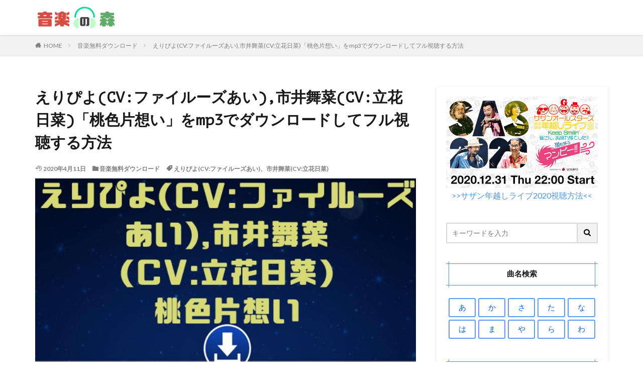

--- FILE ---
content_type: text/html; charset=UTF-8
request_url: https://musiclauncher.jp/eripiyo_ichimana-momoiro-mp3download/
body_size: 16399
content:

<!DOCTYPE html>

<html lang="ja" prefix="og: http://ogp.me/ns#" class="t-html 
">

<head prefix="og: http://ogp.me/ns# fb: http://ogp.me/ns/fb# article: http://ogp.me/ns/article#">
<meta charset="UTF-8">
<title>えりぴよ(CV:ファイルーズあい),市井舞菜(CV:立花日菜)「桃色片想い」をmp3でダウンロードしてフル視聴する方法│音楽の森</title>
<link rel='dns-prefetch' href='//webfonts.xserver.jp' />
<link rel='dns-prefetch' href='//s0.wp.com' />
<link rel='dns-prefetch' href='//fonts.googleapis.com' />
<link rel='stylesheet' id='dashicons-css'  href='https://c0.wp.com/c/5.6.16/wp-includes/css/dashicons.min.css' type='text/css' media='all' />
<link rel='stylesheet' id='thickbox-css'  href='https://c0.wp.com/c/5.6.16/wp-includes/js/thickbox/thickbox.css' type='text/css' media='all' />
<link rel='stylesheet' id='wp-block-library-css'  href='https://c0.wp.com/c/5.6.16/wp-includes/css/dist/block-library/style.min.css' type='text/css' media='all' />
<link rel='stylesheet' id='contact-form-7-css'  href='https://musiclauncher.jp/wp-content/plugins/contact-form-7/includes/css/styles.css?ver=5.1.7' type='text/css' media='all' />
<link rel='stylesheet' id='tt-easy-google-fonts-css'  href='https://fonts.googleapis.com/css?family=PT+Mono%3Aregular&#038;subset=latin%2Call&#038;ver=5.6.16' type='text/css' media='all' />
<link rel='stylesheet' id='jetpack_css-css'  href='https://c0.wp.com/p/jetpack/7.8.4/css/jetpack.css' type='text/css' media='all' />
<script src='https://c0.wp.com/c/5.6.16/wp-includes/js/jquery/jquery.min.js' id='jquery-core-js'></script>
<script src='https://c0.wp.com/c/5.6.16/wp-includes/js/jquery/jquery-migrate.min.js' id='jquery-migrate-js'></script>
<script src='//webfonts.xserver.jp/js/xserver.js?ver=1.2.1' id='typesquare_std-js'></script>
<link rel="https://api.w.org/" href="https://musiclauncher.jp/wp-json/" /><link rel="alternate" type="application/json" href="https://musiclauncher.jp/wp-json/wp/v2/posts/12294" /><link rel="alternate" type="application/json+oembed" href="https://musiclauncher.jp/wp-json/oembed/1.0/embed?url=https%3A%2F%2Fmusiclauncher.jp%2Feripiyo_ichimana-momoiro-mp3download%2F" />
<link rel="alternate" type="text/xml+oembed" href="https://musiclauncher.jp/wp-json/oembed/1.0/embed?url=https%3A%2F%2Fmusiclauncher.jp%2Feripiyo_ichimana-momoiro-mp3download%2F&#038;format=xml" />

<link rel='dns-prefetch' href='//v0.wordpress.com'/>
<link rel='dns-prefetch' href='//c0.wp.com'/>
<style type='text/css'>img#wpstats{display:none}</style><link class="css-async" rel href="https://musiclauncher.jp/wp-content/themes/the-thor/css/icon.min.css">
<link class="css-async" rel href="https://fonts.googleapis.com/css?family=Lato:100,300,400,700,900">
<link class="css-async" rel href="https://fonts.googleapis.com/css?family=Fjalla+One">
<link rel="stylesheet" href="https://fonts.googleapis.com/css?family=Noto+Sans+JP:100,200,300,400,500,600,700,800,900">
<link rel="stylesheet" href="https://musiclauncher.jp/wp-content/themes/the-thor/style.min.css">
<link class="css-async" rel href="https://musiclauncher.jp/wp-content/themes/the-thor-child/style-user.css?1572150781">
<link rel="canonical" href="https://musiclauncher.jp/eripiyo_ichimana-momoiro-mp3download/" />
<script src="https://ajax.googleapis.com/ajax/libs/jquery/1.12.4/jquery.min.js"></script>
<meta http-equiv="X-UA-Compatible" content="IE=edge">
<meta name="viewport" content="width=device-width, initial-scale=1, viewport-fit=cover"/>
<style>
.widget.widget_nav_menu ul.menu{border-color: rgba(68,148,252,0.15);}.widget.widget_nav_menu ul.menu li{border-color: rgba(68,148,252,0.75);}.widget.widget_nav_menu ul.menu .sub-menu li{border-color: rgba(68,148,252,0.15);}.widget.widget_nav_menu ul.menu .sub-menu li .sub-menu li:first-child{border-color: rgba(68,148,252,0.15);}.widget.widget_nav_menu ul.menu li a:hover{background-color: rgba(68,148,252,0.75);}.widget.widget_nav_menu ul.menu .current-menu-item > a{background-color: rgba(68,148,252,0.75);}.widget.widget_nav_menu ul.menu li .sub-menu li a:before {color:#4494fc;}.widget.widget_nav_menu ul.menu li a{background-color:#4494fc;}.widget.widget_nav_menu ul.menu .sub-menu a:hover{color:#4494fc;}.widget.widget_nav_menu ul.menu .sub-menu .current-menu-item a{color:#4494fc;}.widget.widget_categories ul{border-color: rgba(68,148,252,0.15);}.widget.widget_categories ul li{border-color: rgba(68,148,252,0.75);}.widget.widget_categories ul .children li{border-color: rgba(68,148,252,0.15);}.widget.widget_categories ul .children li .children li:first-child{border-color: rgba(68,148,252,0.15);}.widget.widget_categories ul li a:hover{background-color: rgba(68,148,252,0.75);}.widget.widget_categories ul .current-menu-item > a{background-color: rgba(68,148,252,0.75);}.widget.widget_categories ul li .children li a:before {color:#4494fc;}.widget.widget_categories ul li a{background-color:#4494fc;}.widget.widget_categories ul .children a:hover{color:#4494fc;}.widget.widget_categories ul .children .current-menu-item a{color:#4494fc;}.widgetSearch__input:hover{border-color:#4494fc;}.widgetCatTitle{background-color:#4494fc;}.widgetCatTitle__inner{background-color:#4494fc;}.widgetSearch__submit:hover{background-color:#4494fc;}.widgetProfile__sns{background-color:#4494fc;}.widget.widget_calendar .calendar_wrap tbody a:hover{background-color:#4494fc;}.widget ul li a:hover{color:#4494fc;}.widget.widget_rss .rsswidget:hover{color:#4494fc;}.widget.widget_tag_cloud a:hover{background-color:#4494fc;}.widget select:hover{border-color:#4494fc;}.widgetSearch__checkLabel:hover:after{border-color:#4494fc;}.widgetSearch__check:checked .widgetSearch__checkLabel:before, .widgetSearch__check:checked + .widgetSearch__checkLabel:before{border-color:#4494fc;}.widgetTab__item.current{border-top-color:#4494fc;}.widgetTab__item:hover{border-top-color:#4494fc;}.searchHead__title{background-color:#4494fc;}.searchHead__submit:hover{color:#4494fc;}.menuBtn__close:hover{color:#4494fc;}.menuBtn__link:hover{color:#4494fc;}@media only screen and (min-width: 992px){.menuBtn__link {background-color:#4494fc;}}.t-headerCenter .menuBtn__link:hover{color:#4494fc;}.searchBtn__close:hover{color:#4494fc;}.searchBtn__link:hover{color:#4494fc;}.breadcrumb__item a:hover{color:#4494fc;}.pager__item{color:#4494fc;}.pager__item:hover, .pager__item-current{background-color:#4494fc; color:#fff;}.page-numbers{color:#4494fc;}.page-numbers:hover, .page-numbers.current{background-color:#4494fc; color:#fff;}.pagePager__item{color:#4494fc;}.pagePager__item:hover, .pagePager__item-current{background-color:#4494fc; color:#fff;}.heading a:hover{color:#4494fc;}.eyecatch__cat{background-color:#4494fc;}.the__category{background-color:#4494fc;}.dateList__item a:hover{color:#4494fc;}.controllerFooter__item:last-child{background-color:#4494fc;}.controllerFooter__close{background-color:#4494fc;}.bottomFooter__topBtn{background-color:#4494fc;}.mask-color{background-color:#4494fc;}.mask-colorgray{background-color:#4494fc;}.pickup3__item{background-color:#4494fc;}.categoryBox__title{color:#4494fc;}.comments__list .comment-meta{background-color:#4494fc;}.comment-respond .submit{background-color:#4494fc;}.prevNext__pop{background-color:#4494fc;}.swiper-pagination-bullet-active{background-color:#4494fc;}.swiper-slider .swiper-button-next, .swiper-slider .swiper-container-rtl .swiper-button-prev, .swiper-slider .swiper-button-prev, .swiper-slider .swiper-container-rtl .swiper-button-next	{background-color:#4494fc;}body{background:#ffffff;}.snsFooter{background-color:#4494fc}.widget-main .heading.heading-widget{background-color:#4494fc}.widget-main .heading.heading-widgetsimple{background-color:#4494fc}.widget-main .heading.heading-widgetsimplewide{background-color:#4494fc}.widget-main .heading.heading-widgetwide{background-color:#4494fc}.widget-main .heading.heading-widgetbottom:before{border-color:#4494fc}.widget-main .heading.heading-widgetborder{border-color:#4494fc}.widget-main .heading.heading-widgetborder::before,.widget-main .heading.heading-widgetborder::after{background-color:#4494fc}.widget-side .heading.heading-widget{background-color:#4494fc}.widget-side .heading.heading-widgetsimple{background-color:#4494fc}.widget-side .heading.heading-widgetsimplewide{background-color:#4494fc}.widget-side .heading.heading-widgetwide{background-color:#4494fc}.widget-side .heading.heading-widgetbottom:before{border-color:#4494fc}.widget-side .heading.heading-widgetborder{border-color:#4494fc}.widget-side .heading.heading-widgetborder::before,.widget-side .heading.heading-widgetborder::after{background-color:#4494fc}.widget-foot .heading.heading-widget{background-color:#4494fc}.widget-foot .heading.heading-widgetsimple{background-color:#4494fc}.widget-foot .heading.heading-widgetsimplewide{background-color:#4494fc}.widget-foot .heading.heading-widgetwide{background-color:#4494fc}.widget-foot .heading.heading-widgetbottom:before{border-color:#4494fc}.widget-foot .heading.heading-widgetborder{border-color:#4494fc}.widget-foot .heading.heading-widgetborder::before,.widget-foot .heading.heading-widgetborder::after{background-color:#4494fc}.widget-menu .heading.heading-widget{background-color:#4494fc}.widget-menu .heading.heading-widgetsimple{background-color:#4494fc}.widget-menu .heading.heading-widgetsimplewide{background-color:#4494fc}.widget-menu .heading.heading-widgetwide{background-color:#4494fc}.widget-menu .heading.heading-widgetbottom:before{border-color:#4494fc}.widget-menu .heading.heading-widgetborder{border-color:#4494fc}.widget-menu .heading.heading-widgetborder::before,.widget-menu .heading.heading-widgetborder::after{background-color:#4494fc}.still{height: 150px;}@media only screen and (min-width: 768px){.still {height: 450px;}}.rankingBox__bg{background-color:#4494fc}.the__ribbon{background-color:#4494fc}.the__ribbon:after{border-left-color:#4494fc; border-right-color:#4494fc}.content .afTagBox__btnDetail{background-color:#37c6c6;}.widget .widgetAfTag__btnDetail{background-color:#37c6c6;}.content .afTagBox__btnAf{background-color:#4494fc;}.widget .widgetAfTag__btnAf{background-color:#4494fc;}.content a{color:#4494fc;}.phrase a{color:#4494fc;}.content .sitemap li a:hover{color:#4494fc;}.content h2 a:hover,.content h3 a:hover,.content h4 a:hover,.content h5 a:hover{color:#4494fc;}.content ul.menu li a:hover{color:#4494fc;}.content .es-LiconBox:before{background-color:#a83f3f;}.content .es-LiconCircle:before{background-color:#a83f3f;}.content .es-BTiconBox:before{background-color:#a83f3f;}.content .es-BTiconCircle:before{background-color:#a83f3f;}.content .es-BiconObi{border-color:#a83f3f;}.content .es-BiconCorner:before{background-color:#a83f3f;}.content .es-BiconCircle:before{background-color:#a83f3f;}.content .es-BmarkHatena::before{background-color:#005293;}.content .es-BmarkExcl::before{background-color:#b60105;}.content .es-BmarkQ::before{background-color:#005293;}.content .es-BmarkQ::after{border-top-color:#005293;}.content .es-BmarkA::before{color:#b60105;}.content .es-BsubTradi::before{color:#ffffff;background-color:#b60105;border-color:#b60105;}.btn__link-primary{color:#ffffff; background-color:#1295ed;}.content .btn__link-primary{color:#ffffff; background-color:#1295ed;}.searchBtn__contentInner .btn__link-search{color:#ffffff; background-color:#1295ed;}.btn__link-secondary{color:#ffffff; background-color:#ea7338;}.content .btn__link-secondary{color:#ffffff; background-color:#ea7338;}.btn__link-search{color:#ffffff; background-color:#ea7338;}.btn__link-normal{color:#dd9933;}.content .btn__link-normal{color:#dd9933;}.btn__link-normal:hover{background-color:#dd9933;}.content .btn__link-normal:hover{background-color:#dd9933;}.comments__list .comment-reply-link{color:#dd9933;}.comments__list .comment-reply-link:hover{background-color:#dd9933;}@media only screen and (min-width: 992px){.subNavi__link-pickup{color:#dd9933;}}@media only screen and (min-width: 992px){.subNavi__link-pickup:hover{background-color:#dd9933;}}.partsH2-33 h2{color:#333333;}.partsH2-33 h2::before{border-color:#333bdd;}.partsH2-33 h2::after{border-color:#333bdd;}.partsH3-8 h3{color:#191919;}.partsH3-8 h3::after{background: linear-gradient(to right, #333bdd, #ffc1d2);}.partsH4-83 h4{color:#191919; border-color:#333bdd;}.partsH4-83 h4:first-letter{color:#d82020;}.partsH5-82 h5{color:#191919;}.partsH5-82 h5:first-letter{color:#d82020;}.content ul > li::before{color:#a83f3f;}.content ul{color:#191919;}.content ol > li::before{color:#a83f3f; border-color:#a83f3f;}.content ol > li > ol > li::before{background-color:#a83f3f; border-color:#a83f3f;}.content ol > li > ol > li > ol > li::before{color:#a83f3f; border-color:#a83f3f;}.content ol{color:#191919;}.content .balloon .balloon__text{color:#191919; background-color:#f2f2f2;}.content .balloon .balloon__text-left:before{border-left-color:#f2f2f2;}.content .balloon .balloon__text-right:before{border-right-color:#f2f2f2;}.content .balloon-boder .balloon__text{color:#191919; background-color:#ffffff;  border-color:#d8d8d8;}.content .balloon-boder .balloon__text-left:before{border-left-color:#d8d8d8;}.content .balloon-boder .balloon__text-left:after{border-left-color:#ffffff;}.content .balloon-boder .balloon__text-right:before{border-right-color:#d8d8d8;}.content .balloon-boder .balloon__text-right:after{border-right-color:#ffffff;}.content blockquote{color:#191919; background-color:#f2f2f2;}.content blockquote::before{color:#d8d8d8;}.content table{color:#191919; border-top-color:#E5E5E5; border-left-color:#E5E5E5;}.content table th{background:#63a6d3; color:#ffffff; ;border-right-color:#E5E5E5; border-bottom-color:#E5E5E5;}.content table td{background:#ffffff; ;border-right-color:#E5E5E5; border-bottom-color:#E5E5E5;}.content table tr:nth-child(odd) td{background-color:#ffffff;}
</style>
		<style type="text/css" id="wp-custom-css">
			.keikou {
  background: linear-gradient(transparent 60%, #ff9 40%);
}
.dot {
    border-bottom: 1px dotted;
}


.btn,
a.btn,
button.btn {
  font-weight: 700;
  line-height: 1.2;
  position: relative;
  display: inline-block;
  cursor: pointer;
  -webkit-user-select: none;
  -moz-user-select: none;
  -ms-user-select: none;
  user-select: none;
  -webkit-transition: all 0.3s;
  transition: all 0.3s;
  text-align: center;
  vertical-align: middle;
  text-decoration: none;
  letter-spacing: 0.1em;
  color: #212529;
  border-radius: 0.5rem;
}

.btn-wrap {
	padding-top:30px;
	margin-bottom:70px;
}

a.btn-c {
  font-size: 2.2rem;
  position: relative;
  padding: 0.25rem 2rem 1.5rem 3.5rem;
  color: #fff;
  background: #32b16c;
  -webkit-box-shadow: 0 5px 0 #2c9d60;
  box-shadow: 0 5px 0 #2c9d60;
}

a.btn-c span {
  font-size: 0.7em;
  position: absolute;
  top: -10px;
  left: calc(50% - 150px);
  display: block;
  width: 300px;
  padding: 0.2rem 0;
  color: #32b16c;
  border: 2px solid #32b16c;
  border-radius: 0.5rem;
  background: #fff;
  -webkit-box-shadow: 0 3px 3px rgba(0, 0, 0, 0.2);
  box-shadow: 0 3px 3px rgba(0, 0, 0, 0.2);
}

a.btn-c:hover {
  -webkit-transform: translate(0, 3px);
  transform: translate(0, 3px);
  color: #fff;
  background: #30a967;
  -webkit-box-shadow: 0 2px 0 #2c9d60;
  box-shadow: 0 2px 0 #2c9d60;
}

a.btn-c:hover:before {
  left: rem;
}

.comment-form-email {display: none;}
.comment-form-url {display: none;}
.form-allowed-tags {display: none;}
.comment-notes {display:none; }

.wasub {
    color: #333333;/*文字色*/
    background: #ffffff;
    border: solid 1px #c0c0c0;/*線*/
    border-radius: 3px;/*角の丸み*/
}
.wasub p {
    margin: 0; 
    padding: 0;
}

/*内部リンクの背景色*/
.content .sitecard {
        background-color: #ffffff;
}

/*外部リンクの背景色*/
.content .blogcard {
        background-color: #ffffff;
}


/*目次*/
.content .outline {
	border: 2px solid #99CCFF;/*外枠色*/
padding: 15px 0 15px;
background:#ffffff;/*背景色*/
}

.content li ul li .outline__number{
font-weight:bold;
color:#cfcfcf;
width:auto;
}

.content .outline__number{
width:0.5em;
height:1em;
padding:0 8pt;
line-height:2em;
text-align:center;
background:none;
font-family: 'Dosis', sans-serif;
}

.content .outline__link {
display: block;
color:#777;/*見出し文字色*/
	font-size:11pt;
}

.content .outline__link:hover {
color: #6699CC; /*ホバー色*/
}

.outline__title {
color: #777; /*「目次」の文字色*/
font-weight: 700;
width:100%;
padding-left:4% ;
	
}

.content .outline__switch{
right:1.5rem;
top:10px;
}

.content .outline__toggle:checked + .outline__switch::before {
content: "［ ▲ CLOSE ］"; /*「閉じる」を上書き*/
color:#58a9ef;
}

.content .outline__toggle:checked + .outline__switch + .outline__list {
margin-top: 1rem;
}

.content .outline__switch::before {
content: "［ ▼ OPEN ］"; /*「開く」を上書き*/
border: 0;
color:#58a9ef; /*「開く」「閉じる」の文字色*/
}

.content .outline__switch + .outline__list {
background: transparent;
}

.content .outline__switch + ul.outline__list {
margin-left:10px;
margin-right:10px;
border-top:2px dotted #cfcfcf; 
}

.content .outline__switch + .outline__list-2 li:first-child{
margin-top:2rem;
}

.content .outline__switch + .outline__list-2 li ul li:first-child{
margin-top:1rem;
}

.outline__list-2 > li > a{
font-weight:700;
}

.outline__title:before{
font-family: "icomoon";
content: "\e92f";/*アイコン*/
margin-right:3px;
}

@media only screen and (min-width: 992px){
.outline__list-2 > li > a{
font-weight:700;
}

.content .outline {
width:100%;
align-content:center;
	margin:30px 0 20px 0;
}
}

@media only screen and (max-width: 991px){
.content .outline {
width:100%;
margin:3rem 0;
}
}


/* パソコンで見たときは"pc"のclassがついた画像が表示される */
.pcc { display: block !important; }
.spp { display: none !important; }
/* スマートフォンで見たときは"sp"のclassがついた画像が表示される */
@media only screen and (max-width: 767px) {
.pcc { display: none !important; }
.spp { display: block !important; }
}

.content .event_table{
	border-collapse:separate; 
	border: none;
	border-spacing: 10px;
	width: 100%;
	font-size:1.1em;
}

.content .event_table td{
	border-radius: 5px; 
	text-align: center; 
	padding: 10px 0; 
	border:solid 3px #5D99FF;
	
}

.content .event_table td a{
	display:block;
	width:100%;
	height:100%;
}

.content .event_table tr td:hover {
	background-color: #DDEEFF;
	color:#005FFF;
}

.content .event_table:after{
	background:none;
}

.side_table{
	border-collapse:separate; 
	border: none;
	border-spacing: 5px;
	width: 100%;
	font-size:1.1em;
		color:#005FFF;
}

.side_table td{
	border-radius: 3px; 
	text-align: center; 
	padding: 10px 0; 
	border:solid 1.5px #5D99FF;
}

.side_table td a{
	display:block;
	width:100%;
	height:100%;
}

.side_table tr td:hover {
	background-color: #DDEEFF;
	color:#005FFF;
}

.side_table:after{
	background:none;
}


/* アイキャッチ画像のカテゴリー表記カスタマイズ */
.eyecatch__cat  {
position: absolute;
top: initial; /* 上からの位置を指定 */
right: 1%; /* 右からの位置を指定 */
left: initial; /* 左からの位置を指定 */
bottom: 2%; /* 下からの位置を指定 */
border-radius: 2px; /* カテゴリーの枠を角丸にする */
}
 /* カテゴリーの色を指定 */
.eyecatch__cat {
background-color: rgba(25, 25, 25, 0.6); /* 0.6が透明度 */
}
/* 枠サイズを指定 */
.eyecatch__cat a {
padding: 4px 10px;
}
/* カテゴリーの前に表示されているアイコンを削除 */
.eyecatch__cat a::before, .the__category a::before {
content: "";
margin-right: 0px;
}



/* パンチ　BOX　Ａ */
.punch-box-a {
 position: relative;
 margin: 2em auto;
 padding: 43px 20px 20px;
 width: 100%; /* ボックス幅 */
 background-color: #f8f8f8; /* ボックス背景色 */
 color: #666666; /* 文章色 */
 border: 1px solid #dddddd; /* 枠線 */

}
.punch-box-a::before, 
.punch-box-a::after {
 position: absolute;
 content: '';
 top: 10px;
 width: 18px;
 height : 18px;
 background-color: #fff; /*穴背景色*/
 box-shadow: -1px -1px 8px #cccccc inset;
 border: 1px solid #ccc; /*穴*/
 border-radius: 50%;
}
.punch-box-a::before { left: 80px;}
.punch-box-a::after { right: 80px;}




/*******************タブ切り替え*******************/
.tabs {
  margin-top: 50px;
  padding-bottom: 40px;
  background-color: #fff;
  width: 100%;
  margin: 0 auto;
}

.tab_item {
  width: calc(100%/8);
  height: 50px;
  background-color: #d9d9d9;
  border:1px solid #ffffff;
  line-height: 50px;
  font-size: 16px;
  text-align: center;
  color: #565656;
  display: block;
  float: left;
  text-align: center;
  font-weight: bold;
  transition: monday 0.2s ease;
}
.tab_item:hover {
  opacity: 0.75;
}

.tabs input[name="tab_item"] {
  display: none;
}

.tab_content {
  display: none;
  padding: 20px 10px 0;
  clear: both;
  overflow: hidden;
}

#monday:checked ~ #monday_content,
#tuesday:checked ~ #tuesday_content,
#wednesday:checked ~ #wednesday_content,
#thursday:checked ~ #thursday_content,
#friday:checked ~ #friday_content,
#saturday:checked ~ #saturday_content,
#sunday:checked ~ #sunday_content,
#otherday:checked ~ #otherday_content{
  display: block;
}

.tabs input:checked + .tab_item {
  background-color: #0096c8;
  color: #fff;
}

ul.program_item {
  width: 100%;
  padding:0;
	font-size:0;
}

ul.program_item li {
width:calc(95%/3);
display: inline-block;
margin:0 !important;
padding:0 !important;
margin-right:2.1% !important;
vertical-align:top;
margin-bottom:20px !important;
}

ul.program_item li:nth-child(3n){
margin-right:0!important;
}

.col_wrap{
display: flex;
flex-wrap: wrap;
justify-content: flex-start;
}

.col_l{
width:27%;
margin-right:4%;
}

.col_l img{
width:100%;
}

.col_r{
width:69%;
margin:0 !important;
font-size:13px;
}

.col_r a{
color: #4169e1;
	font-weight:bold;
}



.col_r p{
margin:0;
padding:0;
margin-top:5px;
}

@media only screen and (max-width: 767px) {

.tab_content {
  padding: 1px;
  padding-top:20px !important;
}

.tab_item {
width: calc(100%/4);
}

ul.program_item li {
width:100%;
margin-right:0;
margin-bottom:10px !important;
padding-right:0 !important;
padding-bottom:10px !important;
border-bottom:1px solid #d9d9d9;
}

.col_l{
width:17%;
margin-right:3%;
}

.col_r{
width:80%;
}
}

.movie_ttl{
margin:0 !important;
margin-top:0 !important;
margin-bottom:2px !important;
line-height:1.2em;
}



.movie_time{
position:relative;
color:#a3a3a3;
margin:0 !important;
margin-top:0 !important;
margin-left:17px !important;
margin-bottom:1px !important;
}

.movie_time:before{ 
position: absolute;
left:-17px;
top: 50%;
-webkit-transform : translateY(-50%);
transform : translateY(-50%);
content:'';
display: inline-block;
background-image: url(https://aniculbu.jp/wp-content/uploads/2019/10/time_icon.png);
background-size: contain;
vertical-align: middle;
width:13px;
height:13px;
}

.movie_img{
margin:0 !important;
margin-top:0 !important;
}

.movie_img img{
width:calc(96%/3);
margin:0 !important;
margin-right:2% !important;
float:left;
}


.movie_img img:nth-child(3n){
margin-right:0 !important;
}

.mt_5{
margin-top:5px !important;
}

.bg_gr{
background:#f3f3f5;
}

@media only screen and (max-width: 767px) {
	
.movie_img img{
width:53px;
}
}


/*****THE THOR リストアイコン打ち消し******/

.content ul.program_item > li:before {
content:""
}



.box30 {
	 position: relative;
	width: 100%; /* ボックス幅 */
 margin: 1em auto;
    background:#FFF0F5;
	border: solid 2px #FF0033;
		color:#333333;
}
.box30 .box-title {
    font-size: 1.1em;
    background: #FF0033;
    padding: 4px;
    text-align: center;
    color: #FFF;
    font-weight: bold;
    letter-spacing: 0.05em;
}
.box30 p {
    padding: 15px 20px;
    margin: 0;
}




/* メモ　クリップ　Ａ */
.clip-box-a {
 position: relative;
 margin: 2em auto;
 padding: 15px 15px 30px 15px;
 width: 95%; /* ボックス幅 */
 background-color: #fff; /* ボックス背景色 */
 color: #555555; /* 文章色 */
 border: 1px solid #3399FF; /* 枠線 */
 box-shadow: 1px 1px 1px #acacac; /* 影の色 */
}
.clip-box-a::before {
 position: absolute;
 content: '';
 top: -15px;
 right: 10px;
 height: 55px;
 width: 15px;
 border: 3px solid #555555; /*クリップ色 */
 background-color: none;
 border-radius: 12px;
 box-shadow: 1px 1px 2px #999;
 transform: rotate(10deg);
 z-index: 1;
}
.clip-box-a::after {
 position: absolute;
 content: '';
 top: 0px;
 width: 10px; 
 right: 20px;
 border: solid 5px #fff; /*背景色と同じ色にする*/
 z-index: 2;
}




ul.cp_list {
	padding: 0.5em;
	list-style-type: none;
}
ul.cp_list li {
	position: relative;
	padding: 0.5em 1em 0.5em 1.7em;
	margin-bottom:5px;
	border-bottom: 1px  dashed #a9a9a9;
}
ul.cp_list li:after,
ul.cp_list li:before{
	content:'';
	position: absolute;
	border-radius: 50%;
}
ul.cp_list li:before {
	top: 50%;
	left: 0.2em;
	width: 15px;
	height: 15px;
	background-color: rgba(25,118,210, 0.7);
	transform: translateY(-50%);
}


.koubtn{
	margin:0 auto;
    width:89%;
    height:45px;
    line-height:45px;

}
.koubtn a{
    display:block;
    width:100%;
    height:100%;
    text-decoration: none;
    background:#EB894B;
    text-align:center;
    border:1px solid #FFFFFF;
    color:#FFFFFF;
    font-size:1em;
    font-weight:bold;
    box-shadow:0px 0px 0px 2px #EB8B44 ;
    transition: all 0.5s ease;
}
.koubtn a:hover{
    background:#D66631;
    color:#ffffff;
    margin-left:0px;
    margin-top:0px;
    border:1px solid #FFFFFF;
    box-shadow:0px 0px 0px 2px #EB8B44 ;
}


.saisinbtn{
	margin:0 auto;
    width:98%;
    height:55px;
    line-height:55px;

}
.saisinbtn a{
    display:block;
    width:100%;
    height:100%;
    text-decoration: none;
    background:#EB894B;
    text-align:center;
    border:1px solid #FFFFFF;
    color:#FFFFFF;
    font-size:18px;
    font-weight:bold;
    box-shadow:0px 0px 0px 4px #EB8B44 ;
    transition: all 0.5s ease;
}
.saisinbtn a:hover{
    background:#26841a;
    color:#FFFFFF;
    margin-left:0px;
    margin-top:0px;
    border:1px solid #FFFFFF;
    box-shadow:0px 0px 0px 4px #EB8B44 ;
}



/************吹き出し*************/

.balloon_01 {
	position: relative;
	display: block;
	margin: 30px 0 8px;
	padding: 20px;
	width:100vw;
	margin-left: calc(50% - 50vw);
	text-align:center;
	background: #6FB83F;/***吹き出し背景色***/
	color: #ffffff;/***吹き出し文字色***/
	font-size: 20px;
	font-weight:bold;
}

.balloon_01:before {
	content: "";
	position: absolute;
	top: 100%;
	left: 50%;
	margin-left: -15px;
	border: 15px solid transparent;
	border-top: 15px solid #6FB83F;/***吹き出し背景色***/
}

.balloon_01 p {
  margin: 0;
  padding: 0;
}

.jump {
  animation: 0.5s jump infinite alternate linear;
}
@keyframes jump {
  to { transform: transtateY(0); }
  from { transform: translateY(5px); }
}


@media only screen and (min-width: 768px) {
	.balloon_01 {
		width:100%;
		margin-left: 0;
		border-radius: 8px;
	}
}

/************CVボタン*************/

.cv_bg{
	width:100%;
	margin-bottom:30px;
	padding:30px 5px;
	background:#FFFFDD;/***背景色***/
}

.cv_btn {
	display: block;
	padding: 20px 20px;
	width:100%;
	text-decoration: none;
	text-align:center;
	background: #FF773E;/***ボタン背景***/
	color: #ffffff !important;/***ボタン文字色***/
	font-size:25px;
	font-weight:bold;
	border-bottom: solid 4px #b31c24;/***ボタン下枠線色***/
	border-radius: 8px;
}
.cv_btn:hover {
/***指定なし***/
}

@media only screen and (min-width: 768px) {
	.cv_bg {
		padding:30px 50px;
		width:100%;
		margin-left: 0;
	}


	.cv_btn {
		padding: 30px 20px;
		width:100%;
		font-size:28px;
		border-radius: 8px;
		color:#ffffff;
	}
}


/*FODボタン*/
a.bttn-fod{
	  display: block;
			padding:5px;
		width:100%;
	  text-decoration: none;
  color: #fff !important;
  background: #FF6600;
  font-weight: bold;
  font-size:14px;
  border-radius: 10px;
  text-align:center;
	border-bottom: solid 4px #cc6600;
}

a.bttn-fod:before {
	content: "";
  display: inline-block;
	width: 110px;
  height: 100px;
  background: url("https://musiclauncher.jp/wp-content/uploads/2020/12/fod.png")left no-repeat;
  background-size: 90%;
	vertical-align: middle;
}
a.bttn-fod:hover {
    background: #6FB83F;
		border-bottom: solid 4px #339900;
}
 
@media screen and (min-width: 768px){
  a.bttn-fod{
    margin: 0px auto;
		width:100%;
    font-size:25px;
    display:inline-block;
    }
  a.btn-fod:before {
        margin: -3px 10px 0 0;
    }
}



/*U-NEXTボタン*/
a.bttn-unext{
			padding:5px;
  margin: 10px 0;
  display: block;
  color: #fff !important;
  background: #FF6600;
  text-decoration: none;
  font-weight: bold;
  font-size:14px;
  border-radius: 10px;
  text-align:center;
	border-bottom: solid 4px #cc6600;
}

a.bttn-unext:before {
	content: "";
  display: inline-block;
	width: 110px;
  height: 100px;
  background: url("https://musiclauncher.jp/wp-content/uploads/2020/12/u-next.png")left no-repeat;
  background-size: 90%;
	vertical-align: middle;
}
a.bttn-unext:hover {
    background: #6FB83F;
		border-bottom: solid 4px #339900;
}
 
@media screen and (min-width: 768px){
  a.bttn-unext{
    margin: 0px auto;
		width:100%;
    font-size:25px;
    display:inline-block;
    }
  a.btn-unext:before {
        margin: -3px 10px 0 0;
    }
}

/*Huluボタン*/
a.bttn-hulu{
			padding:5px;
  margin: 10px 0;
  display: block;
  color: #fff !important;
  background: #FF6600;
  text-decoration: none;
  font-weight: bold;
  font-size:14px;
  border-radius: 10px;
  text-align:center;
	border-bottom: solid 4px #cc6600;
}

a.bttn-hulu:before {
	content: "";
  display: inline-block;
	width: 110px;
  height: 100px;
  background: url("https://musiclauncher.jp/wp-content/uploads/2020/12/hulu.png")left no-repeat;
  background-size: 90%;
	vertical-align: middle;
}
a.bttn-hulu:hover {
    background: #6FB83F;
		border-bottom: solid 4px #339900;
}
 
@media screen and (min-width: 768px){
  a.bttn-hulu{
    margin: 0px auto;
		width:100%;
    font-size:25px;
    display:inline-block;
    }
  a.btn-hulu:before {
        margin: -3px 10px 0 0;
    }
}


/*paraviボタン*/
a.bttn-paravi{
			padding:5px;
  margin: 10px 0;
  display: block;
  color: #fff !important;
  background: #FF6600;
  text-decoration: none;
  font-weight: bold;
  font-size:14px;
  border-radius: 10px;
  text-align:center;
	border-bottom: solid 4px #cc6600;
}

a.bttn-paravi:before {
	content: "";
  display: inline-block;
	width: 110px;
  height: 100px;
  background: url("https://musiclauncher.jp/wp-content/uploads/2020/12/paravi.png")left no-repeat;
  background-size: 90%;
	vertical-align: middle;
}
a.bttn-paravi:hover {
    background: #6FB83F;
		border-bottom: solid 4px #339900;
}
 
@media screen and (min-width: 768px){
  a.bttn-paravi{
    margin: 0px auto;
		width:100%;
    font-size:25px;
    display:inline-block;
    }
  a.btn-paravi:before {
        margin: -3px 10px 0 0;
    }
}


/*TELASAボタン*/
a.bttn-telasa{
			padding:5px;
  margin: 10px 0;
  display: block;
  color: #fff !important;
  background: #FF6600;
  text-decoration: none;
  font-weight: bold;
  font-size:14px;
  border-radius: 10px;
  text-align:center;
	border-bottom: solid 4px #cc6600;
}

a.bttn-telasa:before {
	content: "";
  display: inline-block;
	width: 110px;
  height: 100px;
  background: url("https://musiclauncher.jp/wp-content/uploads/2020/12/telasa.jpg")left no-repeat;
  background-size: 90%;
	vertical-align: middle;
}
a.bttn-telasa:hover {
    background: #6FB83F;
		border-bottom: solid 4px #339900;
}
 
@media screen and (min-width: 768px){
  a.bttn-telasa{
    margin: 0px auto;
		width:100%;
    font-size:25px;
    display:inline-block;
    }
  a.btn-telasa:before {
        margin: -3px 10px 0 0;
    }
}



/*Netflixボタン*/
a.bttn-netflix{
			padding:5px;
  margin: 10px 0;
  display: block;
  color: #fff !important;
  background: #FF6600;
  text-decoration: none;
  font-weight: bold;
  font-size:14px;
  border-radius: 10px;
  text-align:center;
	border-bottom: solid 4px #cc6600;
}

a.bttn-netflix:before {
	content: "";
  display: inline-block;
	width: 110px;
  height: 100px;
  background: url("https://musiclauncher.jp/wp-content/uploads/2020/12/netflix.jpg")left no-repeat;
  background-size: 90%;
	vertical-align: middle;
}
a.bttn-netflix:hover {
    background: #6FB83F;
		border-bottom: solid 4px #339900;
}
 
@media screen and (min-width: 768px){
  a.bttn-netflix{
    margin: 0px auto;
		width:100%;
    font-size:25px;
    display:inline-block;
    }
  a.btn-netflix:before {
        margin: -3px 10px 0 0;
    }
}



/*amazonボタン*/
a.bttn-amazon{
			padding:5px;
  margin: 10px 0;
  display: block;
  color: #fff !important;
  background: #FF6600;
  text-decoration: none;
  font-weight: bold;
  font-size:14px;
  border-radius: 10px;
  text-align:center;
	border-bottom: solid 4px #cc6600;
}

a.bttn-amazon:before {
	content: "";
  display: inline-block;
	width: 110px;
  height: 100px;
  background: url("https://musiclauncher.jp/wp-content/uploads/2020/12/amazonprime.jpg")left no-repeat;
  background-size: 90%;
	vertical-align: middle;
}
a.bttn-amazon:hover {
    background: #6FB83F;
		border-bottom: solid 4px #339900;
}
 
@media screen and (min-width: 768px){
  a.bttn-amazon{
    margin: 0px auto;
		width:100%;
    font-size:25px;
    display:inline-block;
    }
  a.btn-amazon:before {
        margin: -3px 10px 0 0;
    }
}



/*TSUTAYA DISCASボタン*/
a.bttn-tds{
			padding:5px;
  margin: 10px 0;
  display: block;
  color: #fff !important;
  background: #FF6600;
  text-decoration: none;
  font-weight: bold;
  font-size:14px;
  border-radius: 10px;
  text-align:center;
	border-bottom: solid 4px #cc6600;
}

a.bttn-tds:before {
	content: "";
  display: inline-block;
	width: 110px;
  height: 100px;
  background: url("https://musiclauncher.jp/wp-content/uploads/2020/12/tds.jpg")left no-repeat;
  background-size: 90%;
	vertical-align: middle;
}
a.bttn-tds:hover {
    background: #6FB83F;
		border-bottom: solid 4px #339900;
}
 
@media screen and (min-width: 768px){
  a.bttn-tds{
    margin: 0px auto;
		width:100%;
    font-size:25px;
    display:inline-block;
    }
  a.btn-tds:before {
        margin: -3px 10px 0 0;
    }
}



/*musicjpボタン*/
a.bttn-musicjp{
			padding:5px;
  margin: 10px 0;
  display: block;
  color: #fff !important;
  background: #FF6600;
  text-decoration: none;
  font-weight: bold;
  font-size:14px;
  border-radius: 10px;
  text-align:center;
	border-bottom: solid 4px #cc6600;
}

a.bttn-musicjp:before {
	content: "";
  display: inline-block;
	width: 110px;
  height: 100px;
  background: url("https://musiclauncher.jp/wp-content/uploads/2020/12/music-jp.png")left no-repeat;
  background-size: 90%;
	vertical-align: middle;
}
a.bttn-musicjp:hover {
    background: #6FB83F;
		border-bottom: solid 4px #339900;
}
 
@media screen and (min-width: 768px){
  a.bttn-musicjp{
    margin: 0px auto;
		width:100%;
    font-size:25px;
    display:inline-block;
    }
  a.btn-musicjp:before {
        margin: -3px 10px 0 0;
    }
}


/*dTVボタン*/
a.bttn-dtv{
			padding:5px;
  margin: 10px 0;
  display: block;
  color: #fff !important;
  background: #FF6600;
  text-decoration: none;
  font-weight: bold;
  font-size:14px;
  border-radius: 10px;
  text-align:center;
	border-bottom: solid 4px #cc6600;
}

a.bttn-dtv:before {
	content: "";
  display: inline-block;
	width: 110px;
  height: 100px;
  background: url("https://musiclauncher.jp/wp-content/uploads/2020/12/dtv.png")left no-repeat;
  background-size: 90%;
	vertical-align: middle;
}
a.bttn-dtv:hover {
    background: #6FB83F;
		border-bottom: solid 4px #339900;
}
 
@media screen and (min-width: 768px){
  a.bttn-dtv{
    margin: 0px auto;
		width:100%;
    font-size:25px;
    display:inline-block;
    }
  a.btn-dtv:before {
        margin: -3px 10px 0 0;
    }
}


/*abematvボタン*/
a.bttn-abema{
			padding:5px;
  margin: 10px 0;
  display: block;
  color: #fff !important;
  background: #FF6600;
  text-decoration: none;
  font-weight: bold;
  font-size:14px;
  border-radius: 10px;
  text-align:center;
	border-bottom: solid 4px #cc6600;
}

a.bttn-abema:before {
	content: "";
  display: inline-block;
	width: 110px;
  height: 100px;
  background: url("https://musiclauncher.jp/wp-content/uploads/2020/12/abematv.png")left no-repeat;
  background-size: 90%;
	vertical-align: middle;
}
a.bttn-abema:hover {
    background: #6FB83F;
		border-bottom: solid 4px #339900;
}
 
@media screen and (min-width: 768px){
  a.bttn-abema{
    margin: 0px auto;
		width:100%;
    font-size:25px;
    display:inline-block;
    }
  a.btn-abema:before {
        margin: -3px 10px 0 0;
    }
}

a.bttn-dani{
				padding:5px;
  margin: 10px 0;
  display: block;
  color: #fff !important;
  background: #FF6600;
  text-decoration: none;
  font-weight: bold;
  font-size:14px;
  border-radius: 10px;
  text-align:center;
	border-bottom: solid 4px #cc6600;
}
a.bttn-dani:before {

	content: "";
  display: inline-block;
	width: 110px;
  height: 100px;
  background: url("https://musiclauncher.jp/wp-content/uploads/2020/12/danimestore.png")left no-repeat;
  background-size: 90%;
	vertical-align: middle;
}
a.bttn-dani:hover {
    background: #6FB83F;
		border-bottom: solid 4px #339900;
}
 
@media screen and (min-width: 768px){
  a.bttn-dani{
    margin: 0px auto;
		width:100%;
    font-size:25px;
    display:inline-block;
    }
  a.btn-dani:before {
        margin: -3px 10px 0 0;
    }
}


/*wowowボタン*/
a.bttn-wowow{
				padding:5px;
  margin: 10px 0;
  display: block;
  color: #fff !important;
  background: #FF6600;
  text-decoration: none;
  font-weight: bold;
  font-size:14px;
  border-radius: 10px;
  text-align:center;
	border-bottom: solid 4px #cc6600;
}
a.bttn-wowow:before {

	content: "";
  display: inline-block;
	width: 110px;
  height: 100px;
  background: url("https://musiclauncher.jp/wp-content/uploads/2020/12/wowow.jpg")left no-repeat;
  background-size: 90%;
	vertical-align: middle;
}
a.bttn-wowow:hover {
    background: #6FB83F;
		border-bottom: solid 4px #339900;
}
 
@media screen and (min-width: 768px){
  a.bttn-wowow{
    margin: 0px auto;
		width:100%;
    font-size:25px;
    display:inline-block;
    }
  a.btn-wowow:before {
        margin: -3px 10px 0 0;
    }
}


/*クランクインボタン*/
a.bttn-kurankin{
				padding:5px;
  margin: 10px 0;
  display: block;
  color: #fff !important;
  background: #FF6600;
  text-decoration: none;
  font-weight: bold;
  font-size:14px;
  border-radius: 10px;
  text-align:center;
	border-bottom: solid 4px #cc6600;
}
a.bttn-kurankin:before {

	content: "";
  display: inline-block;
	width: 110px;
  height: 100px;
  background: url("https://musiclauncher.jp/wp-content/uploads/2020/12/crank-in-video.jpg")left no-repeat;
  background-size: 90%;
	vertical-align: middle;
}
a.bttn-kurankin:hover {
    background: #6FB83F;
		border-bottom: solid 4px #339900;
}
 
@media screen and (min-width: 768px){
  a.bttn-kurankin{
    margin: 0px auto;
		width:100%;
    font-size:25px;
    display:inline-block;
    }
  a.btn-kurankin:before {
        margin: -3px 10px 0 0;
    }
}


/*ひかりTVボタン*/
a.bttn-hikaritv{
	  display: block;
			padding:5px;
		width:100%;
	  text-decoration: none;
  color: #fff !important;
  background: #FF6600;
  font-weight: bold;
  font-size:14px;
  border-radius: 10px;
  text-align:center;
	border-bottom: solid 4px #cc6600;
}

a.bttn-hikaritv:before {
	content: "";
  display: inline-block;
	width: 110px;
  height: 100px;
  background: url("https://musiclauncher.jp/wp-content/uploads/2020/12/hikaritv.jpg")left no-repeat;
  background-size: 90%;
	vertical-align: middle;
}
a.bttn-fod:hover {
    background: #6FB83F;
		border-bottom: solid 4px #339900;
}
 
@media screen and (min-width: 768px){
  a.bttn-hikaritv{
    margin: 0px auto;
		width:100%;
    font-size:25px;
    display:inline-block;
    }
  a.btn-hikaritv:before {
        margin: -3px 10px 0 0;
    }
}



/*NHKボタン*/
a.bttn-nhk{
			padding:0 0 0 15px;
  margin: 10px 0;
  display: block;
  color: #fff !important;
  background: #FF6600;
  text-decoration: none;
  font-weight: bold;
  font-size:14px;
  border-radius: 10px;
  text-align:center;
	border-bottom: solid 4px #cc6600;
}

a.bttn-nhk:before {
	content: "";
  display: inline-block;
	width: 110px;
  height: 100px;
  background: url("https://musiclauncher.jp/wp-content/uploads/2020/12/nhkondemand.jpg")left no-repeat;
  background-size: 90%;
	vertical-align: middle;
}
a.bttn-nhk:hover {
    background: #6FB83F;
		border-bottom: solid 4px #339900;
}
 
@media screen and (min-width: 768px){
  a.bttn-nhk{
    margin: 20px auto;
		width:95%;
    font-size:25px;
    display:inline-block;
    }
  a.btn-nhk:before {
        margin: -3px 10px 0 0;
    }
}




/* スマート　囲み枠　1 */
.kakomi-smart1 {
 position: relative;
 margin: 3em auto;
 padding: 2.5em 2em 1.5em;
 width: 100%; /* ボックス幅 */
 border-style: solid;
 border-color: #FFA500; /* 枠の色 */
 border-width: 5px 1px 1px;
 background-color: #fcfcfc;/* 背景色 */
 color: #666; /* テキスト色 */
 box-shadow: 1px 1px 3px #ccc; /* 影 */
}

.title-smart1 {
 position: absolute;
 top: 13px;
 left: 20px;
 background-color: #fafafa; /* タイトル背景色 */
 color: #E59500; /* タイトル色 */
 font-size: 1.2em;
 font-weight: bold;
}



/*　テープ　枠　3 */
.kakomi-tape3 {
 position:relative;
 padding: 25px 2em 2em;
top:30px;
	 margin: 5em auto;
 width: 100%;
 color: #555555; /* 文字色 */
 background-color: #FFF7DF;
}

.title-tape3 {
 position: absolute;
 top: -15px;
 left: 20px;
 padding: 4px 20px;
 color: #555555; /*タイトル色*/
 font-weight: bold;
 background-color: rgba(255,255,255,.4);
 border-left: 2px dotted rgba(0,0,0,.1);
 border-right: 2px dotted rgba(0,0,0,.1);
 box-shadow: 0 0 5px rgba(0,0,0,0.2); 
 transform: rotate(-5deg);
}



/*　感想男性*/
.kansou1 {
 position:relative;
 padding: 25px 2em 2em;
top:30px;
	 margin: 5em auto;
 width: 100%;
 color: #555555; /* 文字色 */
 background-color: #e6f8fa;
}

/*　感想女性*/
.kansou2 {
 position:relative;
 padding: 25px 2em 2em;
top:30px;
	 margin: 5em auto;
 width: 100%;
 color: #555555; /* 文字色 */
 background-color: #f9efdd;
}

.title-kansou1 {
 position: absolute;
 top: -10px;
 left: 20px;
 padding: 4px 20px;
 color: #555555; /*タイトル色*/
 font-weight: bold;
 background-color: rgba(255,255,255,.4);
 border-left: 2px dotted rgba(0,0,0,.1);
 border-right: 2px dotted rgba(0,0,0,.1);
 box-shadow: 0 0 5px rgba(0,0,0,0.2); 
 transform: rotate(-5deg);
}



/*　　出演者A */
.syutuensya-a1 {
 position:relative;
 padding: 25px  1.5em 1.5em;
	font-size:0.95em;
top:30px;
	 margin: 2.5em auto;
 width: 100%;
 color: #555555; /* 文字色 */
 background-color: #fed;
}

.title-syutuensya-a1 {
 position: absolute;
 top: -10px;
 left: 20px;
 padding: 4px 20px;
 color: #555555; /*タイトル色*/
 font-weight: bold;
 background-color: rgba(255,255,255,.4);
 border-left: 2px dotted rgba(0,0,0,.1);
 border-right: 2px dotted rgba(0,0,0,.1);
 box-shadow: 0 0 5px rgba(0,0,0,0.2); 
 transform: rotate(-5deg);
}


/*　　出演者B */
.syutuensya-b1 {
 position:relative;
 padding: 25px  1.5em 1.5em;
top:30px;
		font-size:0.95em;
	 margin: 2.5em auto;
 width: 100%;
 color: #555555; /* 文字色 */
 background-color: #dee;
}

.title-syutuensya-b1 {
 position: absolute;
 top: -10px;
 left: 20px;
 padding: 4px 20px;
 color: #555555; /*タイトル色*/
 font-weight: bold;
 background-color: rgba(255,255,255,.4);
 border-left: 2px dotted rgba(0,0,0,.1);
 border-right: 2px dotted rgba(0,0,0,.1);
 box-shadow: 0 0 5px rgba(0,0,0,0.2); 
 transform: rotate(-5deg);
}		</style>
		<style id="tt-easy-google-font-styles" type="text/css">p { color: #333333; font-family: 'PT Mono'; font-style: normal; font-weight: 400; }
h1 { font-family: 'PT Mono'; font-style: normal; font-weight: 400; }
h2 { font-family: 'PT Mono'; font-style: normal; font-weight: 400; }
h3 { font-family: 'PT Mono'; font-style: normal; font-weight: 400; }
h4 { font-family: 'Lucida Console'; font-style: normal; font-weight: 400; }
h5 { font-family: 'Lucida Console'; font-style: normal; font-weight: 400; }
h6 { }
</style><meta property="og:site_name" content="音楽の森" />
<meta property="og:type" content="article" />
<meta property="og:title" content="えりぴよ(CV:ファイルーズあい),市井舞菜(CV:立花日菜)「桃色片想い」をmp3でダウンロードしてフル視聴する方法" />
<meta property="og:description" content="＼えりぴよ(CV:ファイルーズあい),市井舞菜(CV:立花日菜)「桃色片想い」を無料で聴くならココ！／ 配信サービス 配信状況 無料期間と月額 無料レンタル可能 30日間無料 月額2417円 今すぐ無 [&hellip;]" />
<meta property="og:url" content="https://musiclauncher.jp/eripiyo_ichimana-momoiro-mp3download/" />
<meta property="og:image" content="https://musiclauncher.jp/wp-content/uploads/2020/04/momoiro.cover_.jpg" />
<meta name="twitter:card" content="summary" />

<script async src="//pagead2.googlesyndication.com/pagead/js/adsbygoogle.js"></script>
<script>
     (adsbygoogle = window.adsbygoogle || []).push({
          google_ad_client: "ca-pub-6104023401113899",
          enable_page_level_ads: true
     });
</script>

<meta name="google-site-verification" content="bA5CyEgp4BZpclfVvYXp15h1adXV-s_dMLdL0Y1kRlY" />

<!-- Global site tag (gtag.js) - Google Analytics -->
<script async src="https://www.googletagmanager.com/gtag/js?id=UA-146196142-1"></script>
<script>
  window.dataLayer = window.dataLayer || [];
  function gtag(){dataLayer.push(arguments);}
  gtag('js', new Date());

  gtag('config', 'UA-146196142-1');
</script>
</head>
<body class="t-meiryo t-logoSp30 t-logoPc50" id="top">


  <!--l-header-->
  <header class="l-header l-header-shadow">
    <div class="container container-header">

      <!--logo-->
			<p class="siteTitle">
				<a class="siteTitle__link" href="https://musiclauncher.jp">
											<img class="siteTitle__logo" src="https://musiclauncher.jp/wp-content/uploads/2019/10/omt.png" alt="音楽の森" width="523" height="161" >
					        </a>
      </p>      <!--/logo-->


      				<!--globalNavi-->
				<nav class="globalNavi">
					<div class="globalNavi__inner">
            					</div>
				</nav>
				<!--/globalNavi-->
			

							<!--subNavi-->
				<nav class="subNavi">
	        	        				</nav>
				<!--/subNavi-->
			

      

      
    </div>
  </header>
  <!--/l-header-->


  <!--l-headerBottom-->
  <div class="l-headerBottom">

    
		
	  
  </div>
  <!--l-headerBottom-->

  
  <div class="wider">
    <div class="breadcrumb"><ul class="breadcrumb__list container"><li class="breadcrumb__item icon-home"><a href="https://musiclauncher.jp">HOME</a></li><li class="breadcrumb__item"><a href="https://musiclauncher.jp/category/music-free-dl/">音楽無料ダウンロード</a></li><li class="breadcrumb__item breadcrumb__item-current"><a href="https://musiclauncher.jp/eripiyo_ichimana-momoiro-mp3download/">えりぴよ(CV:ファイルーズあい),市井舞菜(CV:立花日菜)「桃色片想い」をmp3でダウンロードしてフル視聴する方法</a></li></ul></div>  </div>





  <!--l-wrapper-->
  <div class="l-wrapper">

    <!--l-main-->
        <main class="l-main">





      <div class="dividerBottom">


              <h1 class="heading heading-primary">えりぴよ(CV:ファイルーズあい),市井舞菜(CV:立花日菜)「桃色片想い」をmp3でダウンロードしてフル視聴する方法</h1>

        <ul class="dateList dateList-main">
                                <li class="dateList__item icon-update">2020年4月11日</li>
                      <li class="dateList__item icon-folder"><a href="https://musiclauncher.jp/category/music-free-dl/" rel="category tag">音楽無料ダウンロード</a></li>
		              <li class="dateList__item icon-tag"><a href="https://musiclauncher.jp/tag/%e3%81%88%e3%82%8a%e3%81%b4%e3%82%88cv%e3%83%95%e3%82%a1%e3%82%a4%e3%83%ab%e3%83%bc%e3%82%ba%e3%81%82%e3%81%84%e3%80%81%e5%b8%82%e4%ba%95%e8%88%9e%e8%8f%9ccv%e7%ab%8b%e8%8a%b1%e6%97%a5%e8%8f%9c/" rel="tag">えりぴよ(CV:ファイルーズあい)、市井舞菜(CV:立花日菜)</a></li>
		                              </ul>

                <div class="eyecatch eyecatch-main">
          <span class="eyecatch__cat eyecatch__cat-big cc-bg2"><a href="https://musiclauncher.jp/category/music-free-dl/">音楽無料ダウンロード</a></span>          <span class="eyecatch__link">
                      <img width="601" height="397" src="https://musiclauncher.jp/wp-content/themes/the-thor/img/dummy.gif" data-layzr="https://musiclauncher.jp/wp-content/uploads/2020/04/momoiro.cover_.jpg" class="attachment-icatch768 size-icatch768 wp-post-image" alt="" />                    </span>
        </div>
        
      



        

        <!--postContents-->
        <div class="postContents">
          

		            <section class="content partsH2-33 partsH3-8 partsH4-83 partsH5-82">
			<p style="text-align: center; margin-bottom: -10px;"><b>＼えりぴよ(CV:ファイルーズあい),市井舞菜(CV:立花日菜)「桃色片想い」を無料で聴くならココ！／</b></p>
<table style="width: 100%; border: none;">
<tbody>
<tr>
<td style="background-color: #3399ff; color: #ffffff; text-align: center; border: none; width: 33%;"><b>配信サービス</b></td>
<td style="background-color: #3399ff; color: #ffffff; text-align: center; border: none; width: 30%;"><b>配信状況</b></td>
<td style="background-color: #3399ff; color: #ffffff; text-align: center; border: none; width: 37%;"><b>無料期間と月額</b></td>
</tr>
<tr>
<td style="background-color: #ffffff; color: #333333; text-align: center; border: none;"><img src="https://musiclauncher.jp/wp-content/themes/the-thor/img/dummy.gif" data-layzr="https://musiclauncher.jp/wp-content/uploads/2020/01/tds.jpg" width="80%" /></td>
<td style="background-color: #ffffff; color: #333333; text-align: center; border: none;"><img src="https://musiclauncher.jp/wp-content/themes/the-thor/img/dummy.gif" data-layzr="https://musiclauncher.jp/wp-content/uploads/2019/11/maru.png" width="40%" /><br />
無料レンタル可能</td>
<td style="background-color: #ffffff; color: #333333; text-align: center; border: none;"><b class="keikou">30日間無料</b><br />
月額2417円<br />
<a class="btn__link btn__link-secondary" href="https://musiclauncher.jp/tds-asp">今すぐ無料レンタル</a></td>
</tr>
</tbody>
</table>
<hr />
<p style="text-align: center;"><span style="font-size: 11px; color: #777777;">※本ページの情報は2020年4月時点のものです。</span></p>
<div style="margin-bottom: 20px;" align="center"><a href="https://musiclauncher.jp/tds-asp" target="_blank" rel="noopener"><img src="https://musiclauncher.jp/wp-content/themes/the-thor/img/dummy.gif" data-layzr="https://musiclauncher.jp/wp-content/uploads/2020/01/tre.jpg" width="95%" /></a></div>
<table style="width: 100%;">
<tbody>
<tr>
<td style="background-color: #e6ffe9; color: #333333; text-align: center; width: 25%;"><b>リリース日</b></td>
<td style="background-color: #ffffff; color: #333333; width: 70%;">2020年1月22日</td>
</tr>
<tr>
<td style="background-color: #e6ffe9; color: #333333; text-align: center;"><b>アーティスト</b></td>
<td style="background-color: #ffffff; color: #333333; width: 70%;">えりぴよ(CV:ファイルーズあい),市井舞菜(CV:立花日菜)</td>
</tr>
<tr>
<td style="background-color: #e6ffe9; color: #333333; text-align: center;"><b>タイアップ</b></td>
<td style="background-color: #ffffff; color: #333333; width: 70%;">テレビアニメ『推しが武道館いってくれたら死ぬ』エンディングテーマ</td>
</tr>
</tbody>
</table>
<table style="width: 100%; border: none;">
<tbody>
<tr>
<td style="text-align: center; width: 50%; border: none; background-color: #ffffff;"><a class="es-size90 ep-btn es-TpaddingS es-BpaddingS es-RpaddingM es-LpaddingM es-Fbig es-bold es-borderSolidS bgc-white brc-DLblue ftc-DLblue es-BTarrow" href="https://oshibudo.com/product/cd/ed/" target="_blank" rel="nofollow noopener">公式サイト</a></td>
<td style="text-align: center; width: 50%; border: none; background-color: #ffffff;"><a class="es-size90 ep-btn es-TpaddingS es-BpaddingS es-RpaddingM es-LpaddingM es-Fbig es-bold es-borderSolidS bgc-white brc-DLblue ftc-DLblue es-BTarrow" href="https://ja.wikipedia.org/wiki/%E6%A1%83%E8%89%B2%E7%89%87%E6%83%B3%E3%81%84#%E3%82%AB%E3%83%90%E3%83%BC" target="_blank" rel="nofollow noopener">Wikipedia</a></td>
</tr>
</tbody>
</table>
<p style="text-align: center; margin-bottom: -10px;"><b>＼この曲が無料視聴orダウンロード可能なサービス！／</b></p>
<table style="width: 100%; border: none;">
<tbody>
<tr>
<td style="background-color: #3399ff; color: #ffffff; text-align: center; border: none; width: 33%;"><b>配信サービス</b></td>
<td style="background-color: #3399ff; color: #ffffff; text-align: center; border: none; width: 30%;"><b>配信状況</b></td>
<td style="background-color: #3399ff; color: #ffffff; text-align: center; border: none; width: 37%;"><b>無料期間と月額</b></td>
</tr>
<tr>
<td style="background-color: #ffffff; color: #333333; text-align: center; border: none;"><img src="https://musiclauncher.jp/wp-content/themes/the-thor/img/dummy.gif" data-layzr="https://musiclauncher.jp/wp-content/uploads/2019/11/ap.jpg" width="80%" /><br />
<b>※おすすめ</b></td>
<td style="background-color: #ffffff; color: #333333; text-align: center; border: none;"><img src="https://musiclauncher.jp/wp-content/themes/the-thor/img/dummy.gif" data-layzr="https://musiclauncher.jp/wp-content/uploads/2019/11/maru.png" width="40%" /><br />
定額聴き放題<br />
ダウンロード可</td>
<td style="background-color: #ffffff; color: #333333; text-align: center; border: none;">３ヶ月間無料<br />
月額９８０円<br />
<a class="btn__link btn__link-secondary" href="https://musiclauncher.jp/apple-music-KinKi Kids" target="_blank" rel="noopener">今すぐダウンロード</a></td>
</tr>
<tr>
<td style="background-color: #ffffff; color: #333333; text-align: center; border: none;"><img src="https://musiclauncher.jp/wp-content/themes/the-thor/img/dummy.gif" data-layzr="https://musiclauncher.jp/wp-content/uploads/2019/12/dhitu.png" width="80%" /><br />
<b>※おすすめ</b></td>
<td style="background-color: #ffffff; color: #333333; text-align: center; border: none;"><img src="https://musiclauncher.jp/wp-content/themes/the-thor/img/dummy.gif" data-layzr="https://musiclauncher.jp/wp-content/uploads/2019/11/maru.png" width="40%" /><br />
定額聴き放題<br />
ダウンロード可</td>
<td style="background-color: #ffffff; color: #333333; text-align: center; border: none;">３１日間無料<br />
<b class="keikou">月額５００円</b><br />
<a class="btn__link btn__link-secondary" href="https://musiclauncher.jp/dhit-asp" target="_blank" rel="noopener">今すぐダウンロード</a></td>
</tr>
<tr>
<td style="background-color: #ffffff; color: #333333; text-align: center; border: none;"><img src="https://musiclauncher.jp/wp-content/themes/the-thor/img/dummy.gif" data-layzr="https://musiclauncher.jp/wp-content/uploads/2019/11/spotify.png" width="80%" /></td>
<td style="background-color: #ffffff; color: #333333; text-align: center; border: none;"><img src="https://musiclauncher.jp/wp-content/themes/the-thor/img/dummy.gif" data-layzr="https://musiclauncher.jp/wp-content/uploads/2019/11/maru.png" width="40%" /><br />
定額聴き放題<br />
ダウンロード可</td>
<td style="background-color: #ffffff; color: #333333; text-align: center; border: none;">３ヶ月間無料<br />
月額９８０円<br />
<a class="btn__link btn__link-secondary" href="https://musiclauncher.jp/spotify-as" target="_blank" rel="noopener">今すぐダウンロード</a></td>
</tr>
<tr>
<td style="background-color: #ffffff; color: #333333; text-align: center; border: none;"><img src="https://musiclauncher.jp/wp-content/themes/the-thor/img/dummy.gif" data-layzr="https://musiclauncher.jp/wp-content/uploads/2019/11/amazon.jpg" width="80%" /></td>
<td style="background-color: #ffffff; color: #333333; text-align: center; border: none;"><img src="https://musiclauncher.jp/wp-content/themes/the-thor/img/dummy.gif" data-layzr="https://musiclauncher.jp/wp-content/uploads/2019/11/maru.png" width="40%" /><br />
定額聴き放題<br />
ダウンロード可</td>
<td style="background-color: #ffffff; color: #333333; text-align: center; border: none;">９０日間無料<br />
月額９８０円<br />
<a class="btn__link btn__link-secondary" href="https://musiclauncher.jp/amazonmusic-as" target="_blank" rel="noopener">今すぐダウンロード</a></td>
</tr>
<tr>
<td style="background-color: #ffffff; color: #333333; text-align: center; border: none;"><img src="https://musiclauncher.jp/wp-content/themes/the-thor/img/dummy.gif" data-layzr="https://musiclauncher.jp/wp-content/uploads/2019/11/youtube.png" width="80%" /></td>
<td style="background-color: #ffffff; color: #333333; text-align: center; border: none;"><img src="https://musiclauncher.jp/wp-content/themes/the-thor/img/dummy.gif" data-layzr="https://musiclauncher.jp/wp-content/uploads/2019/11/batu.png" width="40%" /><br />
配信なし</td>
<td style="background-color: #ffffff; color: #333333; text-align: center; border: none;">３ヶ月間無料<br />
Android 月額９８０円<br />
iPhone 月額１２８０円<a class="btn__link btn__link-secondary" href="https://musiclauncher.jp/youtubemusic-as" target="_blank" rel="noopener">今すぐダウンロード</a></td>
</tr>
</tbody>
</table>
<p>桃色片想いを無料でいつでも聞きたい場合は、<b class="keikou">TSUTAYA DISCASのCD借り放題サービスを利用することをおすすめ</b>します。</p>
<p>TSUTAYA DISCASは、レンタルしたいCDやDVDが借り放題になるサービス。</p>
<div style="border: dashed 4px #ffb90a; background-color: #fffffb; padding: 30px 15px 30px 15px; margin-bottom: 30px;">
<p><b>スマホやパソコンでレンタル注文</b><br />
↓<br />
<b>自宅に配達</b><br />
※最短翌日にお届け<br />
↓<br />
<b>返却も近くのポストでOK</b></p>
</div>
<p>TSUTAYA DISCASは30日間の無料お試し期間があります。</p>
<p>なので、<b class="keikou">何枚レンタルしてもお金は一切かかりません！</b></p>
<p>えりぴよ(CV:ファイルーズあい),市井舞菜(CV:立花日菜)「桃色片想い」は「【MAXI】TVアニメ「推しが武道館いってくれたら死ぬ」EDテーマ ・桃色片想い・(マキシシングル)/ 推しが武道館いってくれたら死ぬ/えりぴよ 」に収録。</p>
<div style="text-align: center; margin-bottom: 20px;"><img class="alignnone wp-image-12297 size-full" src="https://musiclauncher.jp/wp-content/themes/the-thor/img/dummy.gif" data-layzr="https://musiclauncher.jp/wp-content/uploads/2020/04/えりぴよ.jpg" alt="" width="1528" height="913" /></div>
<div class="clip-box-a">
<p style="text-align: center;"><b>【MAXI】TVアニメ「推しが武道館いってくれたら死ぬ」EDテーマ ・桃色片想い・(マキシシングル)：曲目</b></p>
<p>1.□桃色片想い□<br />
2.Clover wish<br />
3.□桃色片想い□ [Instrumental]
4.Clover wish [Instrumental]
5.□桃色片想い□ [TV size]
</div>
<p>一度サービスを利用して、<b class="dot">継続しない場合は30日以内に解約すればお金は一切かかりませんのでご安心ください。</b></p>
<div style="text-align: center; margin-bottom: 30px;"><span style="color: #ff7575;"><b>↓30日間無料お試し期間あり↓</b></span><br />
<a class="ep-btn bgc-Bgreen ftc-white es-size100 es-TpaddingS es-BpaddingS es-shadowIn es-BTarrow es-bold es-radius" href="https://musiclauncher.jp/tds-asp" target="_blank" rel="nofollow noopener">TSUTAYA DISCASで今すぐ無料CDレンタル</a></div>
<div class="box30">
<div class="box-title">注意</div>
<p>中国サイトなど、海外の音楽サイトに違法アップロードされたmp3をダウンロードすると<strong>ウィルスなどのリスクは当然つきまといます。</strong></p>
<blockquote class="twitter-tweet">
<p dir="ltr" lang="ja">mp3の違法ダウンロードサイトは昔からあったけど、ほぼすべてにウィルスが仕込んであって、ネットの怖さとタダより高いものはなかったっけ。</p>
<p>— MIKIMOTO (@MIKIMOTO8) <a href="https://twitter.com/MIKIMOTO8/status/1196694375562006529?ref_src=twsrc%5Etfw">November 19, 2019</a></p></blockquote>
<p><script async src="https://platform.twitter.com/widgets.js" charset="utf-8"></script></p>
<p>現在は、定額聴き放題の音楽サービスを使えば安心して、さらにオフラインでも聴くことができるので音楽サービスをおすすめします。</p>
<div class="clip-box-a">
<p style="text-align: center;"><b>定額制音楽サービスのメリット</b></p>
<ul class="cp_list">
<li>合法でリスクの心配なし</li>
<li>無料お試し期間が長期間あり</li>
<li>聴き放題＆ダウンロードも可能</li>
<li>オフラインでも視聴可能</li>
</ul>
</div>
</div>
<h2 id="outline_1__1">えりぴよ(CV:ファイルーズあい),市井舞菜(CV:立花日菜)-桃色片想い｜MP3・ダウンロード</h2>
<table style="width: 100%; border: none;">
<tbody>
<tr>
<td style="text-align: center; width: 50%; border: none; background-color: #ffffff;"><a class="es-size90 ep-btn es-TpaddingS es-BpaddingS es-RpaddingM es-LpaddingM es-Fbig es-bold es-borderSolidS bgc-white brc-DLblue ftc-DLblue es-BTarrow" href="https://www.urajp.eu/single-%e3%81%88%e3%82%8a%e3%81%b4%e3%82%88cv%e3%83%95%e3%82%a1%e3%82%a4%e3%83%ab%e3%83%bc%e3%82%ba%e3%81%82%e3%81%84%e5%b8%82%e4%ba%95%e8%88%9e%e8%8f%9ccv%e7%ab%8b%e8%8a%b1%e6%97%a5%e8%8f%9c/" target="_blank" rel="nofollow noopener"><span style="font-size: 10pt;">違法サイト<br />
urajp.eu</span></a></td>
<td style="text-align: center; width: 50%; border: none; background-color: #ffffff;"><a class="es-size90 ep-btn es-TpaddingS es-BpaddingS es-RpaddingM es-LpaddingM es-Fbig es-bold es-borderSolidS bgc-white brc-DLblue ftc-DLblue es-BTarrow" href="https://musiclauncher.jp/tds-asp" target="_blank" rel="nofollow noopener">公式サイト<br />
TSUTAYA DISCAS</a></td>
</tr>
</tbody>
</table>
<h2 id="outline_1__2">えりぴよ(CV:ファイルーズあい),市井舞菜(CV:立花日菜)｜その他曲リスト</h2>
          </section>
          		  

                  </div>
        <!--/postContents-->


        



        
	    
		
        <!-- コメント -->
                      <aside class="comments" id="comments">
        		
				
			<div id="respond" class="comment-respond">
		<h2 class="heading heading-secondary">コメントを書く <small><a rel="nofollow" id="cancel-comment-reply-link" href="/eripiyo_ichimana-momoiro-mp3download/#respond" style="display:none;">コメントをキャンセル</a></small></h2><form action="https://musiclauncher.jp/wp-comments-post.php" method="post" id="commentform" class="comment-form"><p class="comment-notes"><span id="email-notes">メールアドレスが公開されることはありません。</span></p><p class="comment-form-comment"><label for="comment">コメント</label> <textarea id="comment" name="comment" cols="45" rows="8" maxlength="65525" required="required"></textarea></p><p class="comment-form-author"><label for="author">名前</label> <input id="author" name="author" type="text" value="" size="30" maxlength="245" /></p>
<p class="comment-form-email"><label for="email">メール</label> <input id="email" name="email" type="text" value="" size="30" maxlength="100" aria-describedby="email-notes" /></p>
<p class="comment-form-url"><label for="url">サイト</label> <input id="url" name="url" type="text" value="" size="30" maxlength="200" /></p>
<p class="form-submit"><input name="submit" type="submit" id="submit" class="submit" value="コメントを送信" /> <input type='hidden' name='comment_post_ID' value='12294' id='comment_post_ID' />
<input type='hidden' name='comment_parent' id='comment_parent' value='0' />
</p><p style="display: none;"><input type="hidden" id="akismet_comment_nonce" name="akismet_comment_nonce" value="c44ce7881f" /></p><p style="display: none;"><input type="hidden" id="ak_js" name="ak_js" value="47"/></p></form>	</div><!-- #respond -->
	      </aside>
              <!-- /コメント -->





					<!-- PVカウンター -->
						<!-- /PVカウンター -->
		


      </div>

    </main>
    <!--/l-main-->

                  <!--l-sidebar-->
<div class="l-sidebar u-shadowfix">	
	
  <aside class="widget widget-side  widget_fit_styleitem_class"><div class="content partsH2-33 partsH3-8 partsH4-83 partsH5-82"><p><a href="https://musiclauncher.jp/southernallstars-2020live1231/"><img src="https://musiclauncher.jp/wp-content/themes/the-thor/img/dummy.gif" data-layzr="https://musiclauncher.jp/wp-content/uploads/2020/12/sazan.jpg" style="width:100%"></p>
<div style="text-align:center;">>>サザン年越しライブ2020視聴方法<<</div>
<p></a></p>
</div></aside><aside class="widget widget-side  widget_search"><form class="widgetSearch__flex" method="get" action="https://musiclauncher.jp" target="_top">
  <input class="widgetSearch__input" type="text" maxlength="50" name="s" placeholder="キーワードを入力" value="">
  <button class="widgetSearch__submit icon-search" type="submit" value="search"></button>
</form>
</aside><aside class="widget widget-side  widget_text"><h2 class="heading heading-widgetborder">曲名検索</h2>			<div class="textwidget"><table class="side_table">
<tbody>
<tr>
<td>あ</td>
<td>か</td>
<td>さ</td>
<td>た</td>
<td>な</td>
</tr>
<tr>
<td>は</td>
<td>ま</td>
<td>や</td>
<td>ら</td>
<td>わ</td>
</tr>
</tbody>
</table>
</div>
		</aside><aside class="widget widget-side  widget_text"><h2 class="heading heading-widgetborder">アーティスト検索</h2>			<div class="textwidget"><table class="side_table">
<tbody>
<tr>
<td>あ</td>
<td>か</td>
<td>さ</td>
<td>た</td>
<td>な</td>
</tr>
<tr>
<td>は</td>
<td>ま</td>
<td>や</td>
<td>ら</td>
<td>わ</td>
</tr>
</tbody>
</table>
</div>
		</aside>
	
</div>
<!--/l-sidebar-->

      	

  </div>
  <!--/l-wrapper-->









  


  <!-- schema -->
  <script type="application/ld+json">
    {
    "@context": "http://schema.org",
    "@type": "Article ",
    "mainEntityOfPage":{
      "@type": "WebPage",
      "@id": "https://musiclauncher.jp/eripiyo_ichimana-momoiro-mp3download/"
    },
    "headline": "えりぴよ(CV:ファイルーズあい),市井舞菜(CV:立花日菜)「桃色片想い」をmp3でダウンロードしてフル視聴する方法",
    "description": "＼えりぴよ(CV:ファイルーズあい),市井舞菜(CV:立花日菜)「桃色片想い」を無料で聴くならココ！／ 配信サービス 配信状況 無料期間と月額 無料レンタル可能 30日間無料 月額2417円 今すぐ無 [&hellip;]",
    "image": {
      "@type": "ImageObject",
      "url": "https://musiclauncher.jp/wp-content/uploads/2020/04/momoiro.cover_.jpg",
      "width": "601px",
      "height": "397px"
          },
    "datePublished": "2020-04-11T17:03:35+0900",
    "dateModified": "2020-04-11T17:03:35+0900",
    "author": {
      "@type": "Person",
      "name": "yuuyan"
    },
    "publisher": {
      "@type": "Organization",
      "name": "音楽の森",
      "logo": {
        "@type": "ImageObject",
        "url": "https://musiclauncher.jp/wp-content/uploads/2019/10/omt.png",
        "width": "523px",
        "height": "161px"
              }
    }
  }
  </script>
  <!-- /schema -->



  <!--l-footerTop-->
  <div class="l-footerTop">

    
  </div>
  <!--/l-footerTop-->


  <!--l-footer-->
  <footer class="l-footer">

        


    

    <div class="wider">
      <!--bottomFooter-->
      <div class="bottomFooter">
        <div class="container">

                      <nav class="bottomFooter__navi">
              <ul class="bottomFooter__list"><li id="menu-item-1792" class="menu-item menu-item-type-post_type menu-item-object-page menu-item-1792"><a href="https://musiclauncher.jp/contact/">お問い合わせ</a></li>
<li id="menu-item-1793" class="menu-item menu-item-type-post_type menu-item-object-page menu-item-privacy-policy menu-item-1793"><a href="https://musiclauncher.jp/policy/">プライバシーポリシー</a></li>
</ul>            </nav>
          
          <div class="bottomFooter__copyright">
          			© Copyright 2026 <a class="bottomFooter__link" href="https://musiclauncher.jp">音楽の森</a>.
                    </div>

          
        </div>
        <a href="#top" class="bottomFooter__topBtn" id="bottomFooter__topBtn"></a>
      </div>
      <!--/bottomFooter-->


    </div>


    
  </footer>
  <!-- /l-footer -->



<script>Array.prototype.forEach.call(document.getElementsByClassName("css-async"), function(e){e.rel = "stylesheet"});</script>
		<script type="application/ld+json">
		{ "@context":"http://schema.org",
		  "@type": "BreadcrumbList",
		  "itemListElement":
		  [
		    {"@type": "ListItem","position": 1,"item":{"@id": "https://musiclauncher.jp","name": "HOME"}},
		    {"@type": "ListItem","position": 2,"item":{"@id": "https://musiclauncher.jp/category/music-free-dl/","name": "音楽無料ダウンロード"}},
    {"@type": "ListItem","position": 3,"item":{"@id": "https://musiclauncher.jp/eripiyo_ichimana-momoiro-mp3download/","name": "えりぴよ(CV:ファイルーズあい),市井舞菜(CV:立花日菜)「桃色片想い」をmp3でダウンロードしてフル視聴する方法"}}
		  ]
		}
		</script>



	<script type='text/javascript' id='thickbox-js-extra'>
/* <![CDATA[ */
var thickboxL10n = {"next":"\u6b21\u3078 >","prev":"< \u524d\u3078","image":"\u753b\u50cf","of":"\/","close":"\u9589\u3058\u308b","noiframes":"\u3053\u306e\u6a5f\u80fd\u3067\u306f iframe \u304c\u5fc5\u8981\u3067\u3059\u3002\u73fe\u5728 iframe \u3092\u7121\u52b9\u5316\u3057\u3066\u3044\u308b\u304b\u3001\u5bfe\u5fdc\u3057\u3066\u3044\u306a\u3044\u30d6\u30e9\u30a6\u30b6\u30fc\u3092\u4f7f\u3063\u3066\u3044\u308b\u3088\u3046\u3067\u3059\u3002","loadingAnimation":"https:\/\/musiclauncher.jp\/wp-includes\/js\/thickbox\/loadingAnimation.gif"};
/* ]]> */
</script>
<script src='https://c0.wp.com/c/5.6.16/wp-includes/js/thickbox/thickbox.js' id='thickbox-js'></script>
<script type='text/javascript' id='contact-form-7-js-extra'>
/* <![CDATA[ */
var wpcf7 = {"apiSettings":{"root":"https:\/\/musiclauncher.jp\/wp-json\/contact-form-7\/v1","namespace":"contact-form-7\/v1"}};
/* ]]> */
</script>
<script src='https://musiclauncher.jp/wp-content/plugins/contact-form-7/includes/js/scripts.js?ver=5.1.7' id='contact-form-7-js'></script>
<script src='https://s0.wp.com/wp-content/js/devicepx-jetpack.js?ver=202605' id='devicepx-js'></script>
<script src='https://c0.wp.com/c/5.6.16/wp-includes/js/wp-embed.min.js' id='wp-embed-js'></script>
<script async="async" src='https://musiclauncher.jp/wp-content/plugins/akismet/_inc/form.js?ver=4.1.7' id='akismet-form-js'></script>
<script src='https://c0.wp.com/c/5.6.16/wp-includes/js/comment-reply.min.js' id='comment-reply-js'></script>
<script src='https://musiclauncher.jp/wp-content/themes/the-thor/js/smoothlink.min.js?ver=5.6.16' id='smoothlink-js'></script>
<script src='https://musiclauncher.jp/wp-content/themes/the-thor/js/layzr.min.js?ver=5.6.16' id='layzr-js'></script>
<script src='https://musiclauncher.jp/wp-content/themes/the-thor/js/unregister-worker.min.js?ver=5.6.16' id='unregeister-worker-js'></script>
<script src='https://musiclauncher.jp/wp-content/themes/the-thor/js/offline.min.js?ver=5.6.16' id='fit-pwa-offline-js'></script>
<script>
jQuery( function( $ ) {
	$.ajax( {
		type: 'POST',
		url:  'https://musiclauncher.jp/wp-admin/admin-ajax.php',
		data: {
			'action'  : 'fit_set_post_views',
			'post_id' : '12294',
		},
	} );
} );
</script><script>
jQuery( function( $ ) {
	$.ajax( {
		type: 'POST',
		url:  'https://musiclauncher.jp/wp-admin/admin-ajax.php',
		data: {
			'action' : 'fit_update_post_view_data',
			'post_id' : '12294',
		},
	} );
} );
</script><script>
jQuery( function() {
	setTimeout(
		function() {
			var realtime = 'false';
			if ( typeof _wpCustomizeSettings !== 'undefined' ) {
				realtime = _wpCustomizeSettings.values.fit_bsRank_realtime;
			}
			jQuery.ajax( {
				type: 'POST',
				url:  'https://musiclauncher.jp/wp-admin/admin-ajax.php',
				data: {
					'action'           : 'fit_update_post_views_by_period',
					'preview_realtime' : realtime,
				},
			} );
		},
		200
	);
} );
</script><script type='text/javascript' src='https://stats.wp.com/e-202605.js' async='async' defer='defer'></script>
<script type='text/javascript'>
	_stq = window._stq || [];
	_stq.push([ 'view', {v:'ext',j:'1:7.8.4',blog:'170365480',post:'12294',tz:'9',srv:'musiclauncher.jp'} ]);
	_stq.push([ 'clickTrackerInit', '170365480', '12294' ]);
</script>




<script>var layzr = new Layzr();</script>



<script>
// ページの先頭へボタン
jQuery(function(a) {
    a("#bottomFooter__topBtn").hide();
    a(window).on("scroll", function() {
        if (a(this).scrollTop() > 100) {
            a("#bottomFooter__topBtn").fadeIn("fast")
        } else {
            a("#bottomFooter__topBtn").fadeOut("fast")
        }
        scrollHeight = a(document).height();
        scrollPosition = a(window).height() + a(window).scrollTop();
        footHeight = a(".bottomFooter").innerHeight();
        if (scrollHeight - scrollPosition <= footHeight) {
            a("#bottomFooter__topBtn").css({
                position: "absolute",
                bottom: footHeight - 40
            })
        } else {
            a("#bottomFooter__topBtn").css({
                position: "fixed",
                bottom: 0
            })
        }
    });
    a("#bottomFooter__topBtn").click(function() {
        a("body,html").animate({
            scrollTop: 0
        }, 400);
        return false
    });
    a(".controllerFooter__topBtn").click(function() {
        a("body,html").animate({
            scrollTop: 0
        }, 400);
        return false
    })
});
</script>


</body>
</html>


--- FILE ---
content_type: text/html; charset=utf-8
request_url: https://www.google.com/recaptcha/api2/aframe
body_size: 267
content:
<!DOCTYPE HTML><html><head><meta http-equiv="content-type" content="text/html; charset=UTF-8"></head><body><script nonce="Z7noXfnGL-uQQVnGD3K0hg">/** Anti-fraud and anti-abuse applications only. See google.com/recaptcha */ try{var clients={'sodar':'https://pagead2.googlesyndication.com/pagead/sodar?'};window.addEventListener("message",function(a){try{if(a.source===window.parent){var b=JSON.parse(a.data);var c=clients[b['id']];if(c){var d=document.createElement('img');d.src=c+b['params']+'&rc='+(localStorage.getItem("rc::a")?sessionStorage.getItem("rc::b"):"");window.document.body.appendChild(d);sessionStorage.setItem("rc::e",parseInt(sessionStorage.getItem("rc::e")||0)+1);localStorage.setItem("rc::h",'1769619596622');}}}catch(b){}});window.parent.postMessage("_grecaptcha_ready", "*");}catch(b){}</script></body></html>